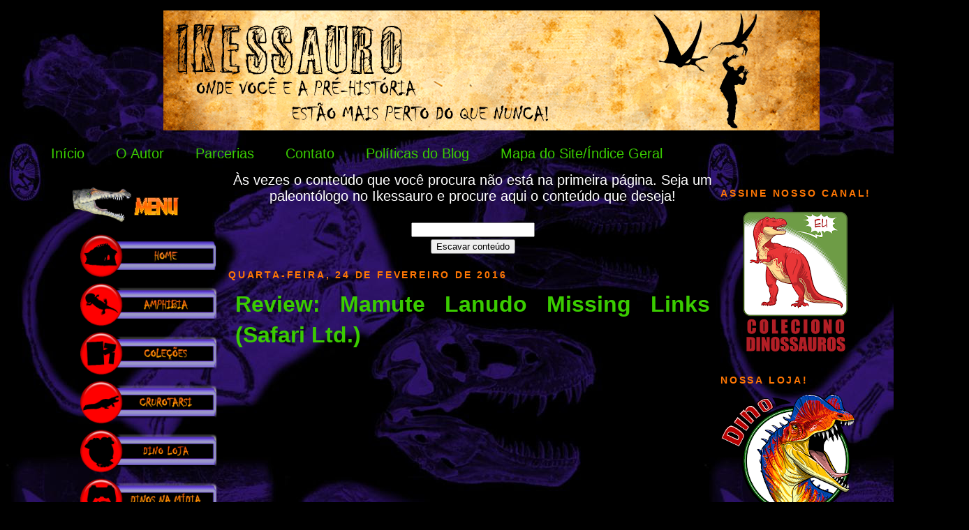

--- FILE ---
content_type: text/html; charset=UTF-8
request_url: https://www.ikessauro.com/2016/02/review-mamute-lanudo-missing-links.html
body_size: 14427
content:
<!DOCTYPE html>
<html dir='ltr' xmlns='http://www.w3.org/1999/xhtml' xmlns:b='http://www.google.com/2005/gml/b' xmlns:data='http://www.google.com/2005/gml/data' xmlns:expr='http://www.google.com/2005/gml/expr'>
<style>
    #navbar-iframe { height:0px; visibility:hidden; display:none !important;}
  </style>
<head>
<link href='https://www.blogger.com/static/v1/widgets/2944754296-widget_css_bundle.css' rel='stylesheet' type='text/css'/>
<meta content='LsQoAcGs0noHJPPN5wP0nCA3vhVB96qCLohSmCO1sz8' name='google-site-verification'/>
<style type='text/css'>@font-face{font-family:'Luckiest Guy';font-style:normal;font-weight:400;font-display:swap;src:url(//fonts.gstatic.com/s/luckiestguy/v25/_gP_1RrxsjcxVyin9l9n_j2hQ952ijl7aSqP.woff2)format('woff2');unicode-range:U+0100-02BA,U+02BD-02C5,U+02C7-02CC,U+02CE-02D7,U+02DD-02FF,U+0304,U+0308,U+0329,U+1D00-1DBF,U+1E00-1E9F,U+1EF2-1EFF,U+2020,U+20A0-20AB,U+20AD-20C0,U+2113,U+2C60-2C7F,U+A720-A7FF;}@font-face{font-family:'Luckiest Guy';font-style:normal;font-weight:400;font-display:swap;src:url(//fonts.gstatic.com/s/luckiestguy/v25/_gP_1RrxsjcxVyin9l9n_j2hTd52ijl7aQ.woff2)format('woff2');unicode-range:U+0000-00FF,U+0131,U+0152-0153,U+02BB-02BC,U+02C6,U+02DA,U+02DC,U+0304,U+0308,U+0329,U+2000-206F,U+20AC,U+2122,U+2191,U+2193,U+2212,U+2215,U+FEFF,U+FFFD;}</style>
<style>
      
      span.fullpost {display:inline;}
      
    </style>
<meta content='text/html; charset=UTF-8' http-equiv='Content-Type'/>
<meta content='blogger' name='generator'/>
<link href='https://www.ikessauro.com/favicon.ico' rel='icon' type='image/x-icon'/>
<link href='http://www.ikessauro.com/2016/02/review-mamute-lanudo-missing-links.html' rel='canonical'/>
<link rel="alternate" type="application/atom+xml" title="Ikessauro - Atom" href="https://www.ikessauro.com/feeds/posts/default" />
<link rel="alternate" type="application/rss+xml" title="Ikessauro - RSS" href="https://www.ikessauro.com/feeds/posts/default?alt=rss" />
<link rel="service.post" type="application/atom+xml" title="Ikessauro - Atom" href="https://www.blogger.com/feeds/4722621455490449547/posts/default" />

<link rel="alternate" type="application/atom+xml" title="Ikessauro - Atom" href="https://www.ikessauro.com/feeds/7810527571099857438/comments/default" />
<!--Can't find substitution for tag [blog.ieCssRetrofitLinks]-->
<link href='https://i.ytimg.com/vi/1bT5oH7nn-w/hqdefault.jpg' rel='image_src'/>
<meta content='http://www.ikessauro.com/2016/02/review-mamute-lanudo-missing-links.html' property='og:url'/>
<meta content='Review: Mamute Lanudo Missing Links (Safari Ltd.)' property='og:title'/>
<meta content='Dinossauros, paleontologia, Jurassic Park, dinossauros de brinquedo, notícias paleontológicas, coleções de dinossauros e animais pré-históricos.' property='og:description'/>
<meta content='https://lh3.googleusercontent.com/blogger_img_proxy/AEn0k_uNrE9WkTKFVe7tc3uvTtJ4MmhfnatfCyEvf4ou-UW6uasqIdeGAkrvdqNilmeI9k61zwm3rDEK_UDfcQqV60Ma4L4OTHvUimJ37lUVFtElERLt=w1200-h630-n-k-no-nu' property='og:image'/>
<meta content='PAdinossauro, dinossauros, dinosaur, paleontologia, paleontology, jurassic park, mesozóica, fóssil' name='keywords'/>
<meta content='Patrick Król Padilha' name='author'/>
<title>
Review: Mamute Lanudo Missing Links (Safari Ltd.)
        | 
        Ikessauro
</title>
<style id='page-skin-1' type='text/css'><!--
/*
-----------------------------------------------
Blogger Template Style
Name:     Minima Black
Designer: Douglas Bowman <link rel="icon" href="http://mar25.imghost.us/9eGO.jpg" type="image/x-icon /">
URL:      www.stopdesign.com
Date:     26 Feb 2004
Updated by: Blogger Team
----------------------------------------------- */
/* Variable definitions
====================
<Variable name="bgcolor" description="Page Background Color"
type="color" default="#000">
<Variable name="textcolor" description="Text Color"
type="color" default="#ccc">
<Variable name="linkcolor" description="Link Color"
type="color" default="#9ad">
<Variable name="pagetitlecolor" description="Blog Title Color"
type="color" default="#ccc">
<Variable name="descriptioncolor" description="Blog Description Color"
type="color" default="#777">
<Variable name="titlecolor" description="Post Title Color"
type="color" default="#ad9">
<Variable name="bordercolor" description="Border Color"
type="color" default="#333">
<Variable name="sidebarcolor" description="Sidebar Title Color"
type="color" default="#777">
<Variable name="sidebartextcolor" description="Sidebar Text Color"
type="color" default="#999">
<Variable name="visitedlinkcolor" description="Visited Link Color"
type="color" default="#a7a">
<Variable name="bodyfont" description="Text Font"
type="font" default="normal normal 100% 'Trebuchet MS',Trebuchet,Verdana,Sans-serif">
<Variable name="headerfont" description="Sidebar Title Font"
type="font"
default="normal bold 78% 'Trebuchet MS',Trebuchet,Arial,Verdana,Sans-serif">
<Variable name="pagetitlefont" description="Blog Title Font"
type="font"
default="normal bold 200% 'Trebuchet MS',Trebuchet,Verdana,Sans-serif">
<Variable name="descriptionfont" description="Blog Description Font"
type="font"
default="normal normal 78% 'Trebuchet MS', Trebuchet, Verdana, Sans-serif">
<Variable name="postfooterfont" description="Post Footer Font"
type="font"
default="normal normal 78% 'Trebuchet MS', Trebuchet, Arial, Verdana, Sans-serif">
<Variable name="startSide" description="Start side in blog language"
type="automatic" default="left">
<Variable name="endSide" description="End side in blog language"
type="automatic" default="right">
*/
/* Use this with templates/template-twocol.html */
body {
background: #000000 url(https://lh3.googleusercontent.com/blogger_img_proxy/AEn0k_sf02lP-3_O73-S7zwO9zw-impGvXF0Nd3VOS7N5Tjidq3pRU3HzQyim84KkZCAQMCPXVntlaa3Xnh0ppJGLQ=s0-d) repeat;
color:#ffffff;
font: x-small "Trebuchet MS", Trebuchet, Verdana, Sans-serif;
font-size/* */:/**/small;
font-size: /**/small;
text-align: center;
}
a:link {
color:#3acc00;
text-decoration:none;
}
a:visited {
color:#ffd966;
text-decoration:none;
}
a:hover {
color:#ff7704;
text-decoration:underline;
}
a img {
border-width:0;
}
/* Header
-----------------------------------------------
*/
#header-wrapper {
width:940px;
padding-right: 42px;
padding-left: 42px;
border:1px solid transparent;
}
#header-inner {
background-position: center;
margin-left: auto;
margin-right: auto;
}
#header {
margin: 5px;
border: 1px solid transparent;
color:#cc0000;
}
#header h1 {
text-align: center;
margin:5px 5px 0;
padding: 15px 20px .25em;
line-height:1.2em;
text-transform:uppercase;
letter-spacing:.2em;
font: normal bold 200% Luckiest Guy;
}
#header a {
color:#cc0000;
text-decoration:none;
}
#header a:hover {
color:#cc0000;
}
#header .description {
margin:0 5px 5px;
padding:0 20px 15px;
max-width:700px;
text-transform:uppercase;
letter-spacing:.2em;
line-height: 1.4em;
font: normal normal 78% 'Trebuchet MS', Trebuchet, Verdana, Sans-serif;
color: #ffffff;
}
#header img {
margin-left: auto;
margin-right: auto;
}
/* Outer-Wrapper
----------------------------------------------- */
#outer-wrapper {
width: 1280px;
padding-left: 50px;
padding-right: 50px;
float: center;
font: normal normal 20px 'Trebuchet MS',Trebuchet,Verdana,Sans-serif;
}
#main-wrapper {
width: 700px;
margin: 5;
padding: 0px;
float: left;
word-wrap: break-word; /* fix for long text breaking sidebar float in IE */
overflow: hidden;     /* fix for long non-text content breaking IE sidebar float */
}
#sidebar-wrapper {
margin-left: 5px;
margin-right: 15px;
width: 220px;
float: left;
background: url(https://i.imgur.com/.png) repeat-y;
background-color:;
word-wrap: break-word; /* fix for long text breaking sidebar float in IE */
overflow: hidden;     /* fix for long non-text content breaking IE sidebar float */
}
#newsidebar-wrapper {
margin-right: 5px;
margin-left: 44px;
width: 220px;
float: left;
background: url(https://i.imgur.com/.png) repeat-y;
word-wrap: break-word; /* fix for long text breaking sidebar float in IE */
overflow: hidden; /* fix for long non-text content breaking IE sidebar float */
}
/* Headings
----------------------------------------------- */
h2 {
margin:1.5em 0 .75em;
font:normal bold 14px Arial, Tahoma, Helvetica, FreeSans, sans-serif;
line-height: 1.4em;
text-transform:uppercase;
letter-spacing:.2em;
color:#ff7704;
}
/* Posts
-----------------------------------------------
*/
h2.date-header {
margin:1.5em 0 .5em;
}
.post {
text-align: justify;
margin:10px;
background:url(https://i.imgur.com/Ae1s6HU.png) no-repeat bottom;
border-bottom:1px solid transparent;
padding-bottom:3em;
}
.post h3 {
margin:.25em 0 0;
padding:0 0 4px;
font-size:160%;
font-family: chiller, fail, arial, serif;
font-weight:bold;
line-height:1.4em;
color:#ff7704;
.post h3 a, .post h3 a:visited, .post h3 strong {
display:block;
text-decoration:none;
color:#ff7704;
font-weight:bold;
}
.post h3 strong, .post h3 a:hover {
color:#ffffff;
}
.post p {
margin:0 0 .75em;
line-height:1.6em;
}
.post-footer {
text-align: left;
margin: .75em 0;
color:#ff7704;
text-transform:uppercase;
letter-spacing:.1em;
font: normal normal 78% 'Trebuchet MS', Trebuchet, Arial, Verdana, Sans-serif;
line-height: 1.4em;
}
.comment-link {
text-align: left;
margin-left:.6em;
}
.post img {
padding:4px;
border:1px solid transparent;
}
.post blockquote {
margin:1em 20px;
}
.post blockquote p {
margin:.75em 0;
}
/* Comments
----------------------------------------------- */
#comments h4 {
text-align: none;
margin:1em 0;
font-weight: bold;
line-height: 1.4em;
text-transform:uppercase;
letter-spacing:.2em;
color: #ff7704;
}
#comments-block {
text-align: left;
margin:1em 0 1.5em;
line-height:1.6em;
}
#comments-block .comment-author {
text-align: left;
margin:.5em 0;
}
#comments-block .comment-body {
text-align: left;
margin:.25em 0 0;
}
#comments-block .comment-footer {
margin:-.25em 0 2em;
line-height: 1.4em;
text-transform:uppercase;
text-align: justify;
letter-spacing:.1em;
}
#comments-block .comment-body p {
text-align: justify;
margin:0 0 .75em;
}
.deleted-comment {
font-style:italic;
color:gray;
}
.feed-links {
clear: both;
line-height: 2.5em;
display: none;
}
#blog-pager-newer-link {
float: left;
}
#blog-pager-older-link {
float: right;
}
#blog-pager {
text-align: left;
}
/* Sidebar Content
----------------------------------------------- */
.sidebar {
color: #ffffff;
line-height: 1.5em;
}
.sidebar ul {
list-style:none;
margin:0 0 0;
padding:0 0 0;
}
.sidebar li {
margin:0;
padding-top:0;
padding-right:0;
padding-bottom:.25em;
padding-left:15px;
text-indent:-15px;
line-height:1.5em;
}
.sidebar .widget, .main .widget {
background:url(https://lh3.googleusercontent.com/blogger_img_proxy/AEn0k_uJTf-he2bFfWJIt1Cjg6HHukpgqj_XeYIRFG_l7jfaZPMUBCcCnJazRY70pC7nXqix6vhlB7OmKZZa3Qy6-Pi3VfkAWA=s0-d) repeat-x bottom;
border-bottom: 1px solid transparent;
margin:0 0 1.5em;
padding:0 0 1.5em;
}
.main .Blog {
border-bottom-width: 0;
}
/* Profile
----------------------------------------------- */
.profile-img {
float: left;
margin-top: 0;
margin-right: 5px;
margin-bottom: 5px;
margin-left: 0;
padding: 4px;
border: 1px solid transparent;
}
.profile-data {
margin:0;
text-transform:uppercase;
letter-spacing:.1em;
font: normal normal 78% 'Trebuchet MS', Trebuchet, Arial, Verdana, Sans-serif;
color: #ff7704;
font-weight: bold;
line-height: 1.6em;
}
.profile-datablock {
margin:.5em 0 .5em;
}
.profile-textblock {
margin: 0.5em 0;
line-height: 1.6em;
}
.profile-link {
font: normal normal 78% 'Trebuchet MS', Trebuchet, Arial, Verdana, Sans-serif;
text-transform: uppercase;
letter-spacing: .1em;
}
/* Footer
----------------------------------------------- */
#footer {
float: left;
width:940px;
clear:both;
margin:0 auto;
padding-top:15px;
line-height: 1.6em;
text-transform:uppercase;
letter-spacing:.1em;
text-align: left;
}
.widget .title img{
display: block;
text-align: left;
}

--></style>
<script src='https://apis.google.com/js/plusone.js' type='text/javascript'>
      {lang: 'pt-BR'}
    </script>
<link href='https://www.blogger.com/dyn-css/authorization.css?targetBlogID=4722621455490449547&amp;zx=51c72870-40b8-44bc-9754-9703eb3745f5' media='none' onload='if(media!=&#39;all&#39;)media=&#39;all&#39;' rel='stylesheet'/><noscript><link href='https://www.blogger.com/dyn-css/authorization.css?targetBlogID=4722621455490449547&amp;zx=51c72870-40b8-44bc-9754-9703eb3745f5' rel='stylesheet'/></noscript>
<meta name='google-adsense-platform-account' content='ca-host-pub-1556223355139109'/>
<meta name='google-adsense-platform-domain' content='blogspot.com'/>

<!-- data-ad-client=ca-pub-3835970603271369 -->

</head>
<body onselectstart='return false'>
<center>
<div class='navbar no-items section' id='navbar'>
</div>
<div id='outer-wrapper'>
<div id='wrap2'>
<!-- skip links for text browsers -->
<span id='skiplinks' style='display:none;'>
<a href='#main'>
              skip to main 
            </a>
            |
            <a href='#sidebar'>
              skip to sidebar
            </a>
</span>
<div id='header-wrapper'>
<div class='header section' id='header'><div class='widget Header' data-version='1' id='Header1'>
<div id='header-inner'>
<a href='https://www.ikessauro.com/' style='display: block'>
<center>
<img alt='Ikessauro' height='172px; ' id='Header1_headerimg' src='https://blogger.googleusercontent.com/img/b/R29vZ2xl/AVvXsEiJNYLBmplM0CfszBt7ZxsEwFbFGmWSiouiSMABkyA0b4gGTLEhvVFZUmeebA0oCrPeCu_5LZ1dY3eAd_PqxDC6RkC3izcA3tn40zf8sCcryeq-zFHTryMqY42Ty7Kb72sFIOmr4uMBjPk/s1600/BANNER-LONGO-FUNDO-PAPEL-PRONTO.gif' style='display: block' width='940px; '/>
</center>
</a>
</div>
</div></div>
</div>
<div id='content-wrapper'>
<div id='crosscol-wrapper' style='text-align:center'>
<div class='crosscol section' id='crosscol'><div class='widget PageList' data-version='1' id='PageList1'>
<h2>
Páginas
</h2>
<div class='widget-content'>
<ul>
<li>
<a href='https://www.ikessauro.com/'>
Início
</a>
</li>
<li>
<a href='https://www.ikessauro.com/p/o-autor.html'>
O Autor
</a>
</li>
<li>
<a href='https://www.ikessauro.com/p/parcerias.html'>
Parcerias
</a>
</li>
<li>
<a href='https://www.ikessauro.com/p/contato.html'>
Contato
</a>
</li>
<li>
<a href='https://www.ikessauro.com/p/politicas-do-blog.html'>
Políticas do Blog
</a>
</li>
<li>
<a href='https://www.ikessauro.com/p/politica-de-comentarios.html'>
Mapa do Site/Índice Geral
</a>
</li>
</ul>
<div class='clear'></div>
</div>
</div></div>
</div>
<div id='newsidebar-wrapper'>
<div class='sidebar section' id='newsidebar'><div class='widget HTML' data-version='1' id='HTML2'>
<h2 class='title'>
<img src='https://lh5.googleusercontent.com/-Hu-T3j3KhIo/T-AL9fwz58I/AAAAAAAAQIM/A6cSe1w-mhM/s220/T%25C3%25ADtulo%2520barra%2520lateral%2520Menu.png'/>
</h2>
<div class='widget-content'>
<script language="JavaScript">
var navegador = navigator.appName ;
if (navegador == 'Microsoft Internet Explorer') {
alert('Atenção! Está usando o Internet Explorer - O blog não funciona neste navegador, estou tentando corrigir o erro. Enquanto isto use o Mozilla Firefox ou Google Chrome. Desculpe por esta inconveniência. Ikessauro');
alert('Attention! You are using Internet Explorer - This page does not work on this browser. I am trying to fix the problem. Meanwhile you can use Mozilla Firefox or Google Chrome. Sorry for such inconvenience. Ikessauro');
}
</script>
<script language="JavaScript">
<!--begin - HOME
loadImage1 = new Image();
loadImage1.src="https://i.imgur.com/Ahv28k2.png";
staticImage1 = new Image();
staticImage1.src = "https://i.imgur.com/GzCzI1t.png";//>
<!--begin - AMPHIBIA
loadImage2 = new Image();
loadImage2.src="https://i.imgur.com/x3yilM8.png";
staticImage2 = new Image();
staticImage2.src = "https://i.imgur.com/0WuyOVr.png";//>
<!--begin - COLEÇÕES
loadImage3 = new Image();
loadImage3.src="https://i.imgur.com/AGf4i3F.png";
staticImage3 = new Image();
staticImage3.src = "https://i.imgur.com/Rnm8kCR.png";//>
<!--begin - CRUROTARSI
loadImage4 = new Image();
loadImage4.src="https://i.imgur.com/oIXzYEW.png";
staticImage4 = new Image();
staticImage4.src = "https://i.imgur.com/z1VUJPw.png";//>
<!--begin - DINO LOJA
loadImage5 = new Image();
loadImage5.src="https://i.imgur.com/lHPHdcD.png";
staticImage5 = new Image();
staticImage5.src = "https://i.imgur.com/y0AB7ee.png";//>
<!--begin - DINOS NA MÍDIA
loadImage6 = new Image();
loadImage6.src="https://i.imgur.com/HdZAaKn.png";
staticImage6 = new Image();
staticImage6.src = "https://i.imgur.com/Oo4sAaa.png";//>
<!--begin - DOWNLOADS
loadImage7 = new Image();
loadImage7.src="https://i.imgur.com/2n3OSfn.png";
staticImage7 = new Image();
staticImage7.src = "https://i.imgur.com/pjiCxxa.png";//>
<!--begin - INVERTEBRADOS
loadImage8 = new Image();
loadImage8.src="http://i.imgur.com/m2hzbi2.png";
staticImage8 = new Image();
staticImage8.src = "http://i.imgur.com/onILZ7b.png";//>
<!--begin - LINKS
loadImage9 = new Image();
loadImage9.src="https://i.imgur.com/vuzraHG.png";
staticImage9 = new Image();
staticImage9.src = "https://i.imgur.com/4ZkHGDp.png";//>
<!--begin - MAMÍFEROS
loadImage10 = new Image();
loadImage10.src="https://i.imgur.com/m9G2zjM.png";
staticImage10 = new Image();
staticImage10.src = "https://i.imgur.com/2HB5u1D.png";//>
<!--begin - MARGINOCEPHALIA
loadImage11 = new Image();
loadImage11.src="https://i.imgur.com/HhC3L9L.png";
staticImage11 = new Image();
staticImage11.src = "https://i.imgur.com/DsjpeBm.png";//>
<!--begin - NOTÍCIAS
loadImage12 = new Image();
loadImage12.src="https://i.imgur.com/04U7Idk.png";
staticImage12 = new Image();
staticImage12.src = "https://i.imgur.com/liklcbT.png";//>
<!--begin - ORNITHOPODA
loadImage13 = new Image();
loadImage13.src="https://i.imgur.com/0gCaRnd.png";
staticImage13 = new Image();
staticImage13.src = "https://i.imgur.com/nHqUZOS.png";//>
<!--begin - PALEOARTE
loadImage14 = new Image();
loadImage14.src="https://i.imgur.com/G8jQR5z.png";
staticImage14 = new Image();
staticImage14.src = "https://i.imgur.com/vcNvk9n.png";//>
<!--begin - PALEOPÉDIA
loadImage15 = new Image();
loadImage15.src="https://i.imgur.com/oTjL7OR.png";
staticImage15 = new Image();
staticImage15.src = "https://i.imgur.com/wtX7g2y.png";//>
<!--begin - PEIXES
loadImage16 = new Image();
loadImage16.src="https://i.imgur.com/xFR4hzP.png";
staticImage16 = new Image();
staticImage16.src = "https://i.imgur.com/D57Q4Ko.png";//>
<!--begin - PTEROSSAUROS
loadImage17 = new Image();
loadImage17.src="http://i.imgur.com/uQixjrz.png";
staticImage17 = new Image();
staticImage17.src = "http://i.imgur.com/vuUxozr.png";//>
<!--begin - RÉPTEIS MARINHOS
loadImage18 = new Image();
loadImage18.src="https://i.imgur.com/bTz8PyC.png";
staticImage18 = new Image();
staticImage18.src = "https://i.imgur.com/XoYsBoD.png";//>
<!--begin - REPTILIA
loadImage19 = new Image();
loadImage19.src="https://i.imgur.com/Nm22e4s.png";
staticImage19 = new Image();
staticImage19.src = "https://i.imgur.com/kob0Mq6.png";//>
<!--begin - SAUROPODOMORPHA
loadImage20 = new Image();
loadImage20.src="https://i.imgur.com/yygiXvY.png";
staticImage20 = new Image();
staticImage20.src = "https://i.imgur.com/0G6F4hF.png";//>
<!--begin - SYNAPSIDA
loadImage21 = new Image();
loadImage21.src="https://i.imgur.com/Ocqzjkb.png";
staticImage21 = new Image();
staticImage21.src = "https://i.imgur.com/Esj1X23.png";//>
<!--begin - TEMPO GEOLÓGICO
loadImage22 = new Image();
loadImage22.src="https://i.imgur.com/Ebsw8JO.png";
staticImage22 = new Image();
staticImage22.src = "https://i.imgur.com/UJAmceR.png";//>
<!--begin - THEROPODA
loadImage23 = new Image();
loadImage23.src="https://i.imgur.com/5qTMnMl.png";
staticImage23 = new Image();
staticImage23.src = "https://i.imgur.com/0IS3gYM.png";//>
<!--begin - THYREOPHORA
loadImage24 = new Image();
loadImage24.src="https://i.imgur.com/vibRsLs.png";
staticImage24 = new Image();
staticImage24.src = "https://i.imgur.com/EyLFf2a.png";//>
<!--begin - VOCÊ SABIA?
loadImage25 = new Image();
loadImage25.src="https://i.imgur.com/ZTYXNI4.png";
staticImage25 = new Image();
staticImage25.src = "https://i.imgur.com/30JKz6H.png";//>
</script>

<center>
<a href="http://www.ikessauro.com" onmouseover="image1.src=loadImage1.src;" onmouseout="image1.src=staticImage1.src;"><img name="image1" src="https://i.imgur.com/GzCzI1t.png" width="195" height="65" border="0" /></a><br />
<a href="http://www.ikessauro.com/search/label/Amphibia" onmouseover="image2.src=loadImage2.src;" onmouseout="image2.src=staticImage2.src;"><img name="image2" src="https://i.imgur.com/0WuyOVr.png" width="195" height="65" border="0" /></a><br />
<a href="http://www.ikessauro.com/search/label/Cole%C3%A7%C3%B5es" onmouseover="image3.src=loadImage3.src;" onmouseout="image3.src=staticImage3.src;"><img name="image3" src="https://i.imgur.com/Rnm8kCR.png" width="195" height="65" border="0" /></a><br />
<a href="http://www.ikessauro.com/search/label/Crurotarsi" onmouseover="image4.src=loadImage4.src;" onmouseout="image4.src=staticImage4.src;"><img name="image4" src="https://i.imgur.com/z1VUJPw.png" width="195" height="65" border="0" /></a><br />
<a href="http://www.dinoloja.ikessauro.com" onmouseover="image5.src=loadImage5.src;" onmouseout="image5.src=staticImage5.src;"><img name="image5" src="https://i.imgur.com/y0AB7ee.png" width="195" height="65" border="0" /></a><br />
<a href="http://www.ikessauro.com/search/label/Dinos%20na%20M%C3%ADdia" onmouseover="image6.src=loadImage6.src;" onmouseout="image6.src=staticImage6.src;"><img name="image6" src="https://i.imgur.com/Oo4sAaa.png" width="195" height="65" border="0" /></a><br />
<a href="http://www.ikessauro.com/search/label/Downloads" onmouseover="image7.src=loadImage7.src;" onmouseout="image7.src=staticImage7.src;"><img name="image7" src="https://i.imgur.com/pjiCxxa.png" width="195" height="65" border="0" /></a><br />
<a href="http://www.ikessauro.com/search/label/Invertebrados" onmouseover="image8.src=loadImage8.src;" onmouseout="image8.src=staticImage8.src;"><img name="image8" src="https://lh3.googleusercontent.com/blogger_img_proxy/AEn0k_upmuZNAXm9BqugAMOVdHKIXHZTyptBKJUN98Qg2j1Z_iu-gYAPYEMTz6lPtGkXD1af95j9ZRlFnpDrbtbeSSwpQQ=s0-d" width="195" height="65" border="0"></a><br />
<a href="http://www.ikessauro.com/search/label/Links" onmouseover="image9.src=loadImage9.src;" onmouseout="image9.src=staticImage9.src;"><img name="image9" src="https://i.imgur.com/4ZkHGDp.png" width="195" height="65" border="0" /></a><br />
<a href="http://www.ikessauro.com/search/label/Mam%C3%ADferos" onmouseover="image10.src=loadImage10.src;" onmouseout="image10.src=staticImage10.src;"><img name="image10" src="https://i.imgur.com/2HB5u1D.png" width="195" height="65" border="0" /></a><br />
<a href="http://www.ikessauro.com/search/label/Marginocephalia" onmouseover="image11.src=loadImage11.src;" onmouseout="image11.src=staticImage11.src;"><img name="image11" src="https://i.imgur.com/DsjpeBm.png" width="195" height="65" border="0" /></a><br />
<a href="http://www.ikessauro.com/search/label/Not%C3%ADcia" onmouseover="image12.src=loadImage12.src;" onmouseout="image12.src=staticImage12.src;"><img name="image12" src="https://i.imgur.com/liklcbT.png" width="195" height="65" border="0" /></a><br />
<a href="http://www.ikessauro.com/search/label/Ornithopoda" onmouseover="image13.src=loadImage13.src;" onmouseout="image13.src=staticImage13.src;"><img name="image13" src="https://i.imgur.com/nHqUZOS.png" width="195" height="65" border="0" /></a><br />
<a href="http://www.ikessauro.com/search/label/Paleoarte" onmouseover="image14.src=loadImage14.src;" onmouseout="image14.src=staticImage14.src;"><img name="image14" src="https://i.imgur.com/vcNvk9n.png" width="195" height="65" border="0" /></a><br />
<a href="http://www.ikessauro.com/search/label/Paleop%C3%A9dia" onmouseover="image15.src=loadImage15.src;" onmouseout="image15.src=staticImage15.src;"><img name="image15" src="https://i.imgur.com/wtX7g2y.png" width="195" height="65" border="0" /></a><br />
<a href="http://www.ikessauro.com/search/label/Peixes" onmouseover="image16.src=loadImage16.src;" onmouseout="image16.src=staticImage16.src;"><img name="image16" src="https://i.imgur.com/D57Q4Ko.png" width="195" height="65" border="0" /></a><br />
<a href="http://www.ikessauro.com/search/label/Pterossauros" onmouseover="image17.src=loadImage17.src;" onmouseout="image17.src=staticImage17.src;"><img name="image17" src="https://lh3.googleusercontent.com/blogger_img_proxy/AEn0k_vsumPA0cjeVFaDVfsPj-0Cye98dJSeeFbNv51yG1iIQa7h4y0fTeQgmDpS-pqg9PJTiO7NcNE7uHNFVNIMpZtQRw=s0-d" width="195" height="65" border="0"></a><br />
<a href="http://www.ikessauro.com/search/label/R%C3%A9pteis%20Marinhos" onmouseover="image18.src=loadImage18.src;" onmouseout="image18.src=staticImage18.src;"><img name="image18" src="https://i.imgur.com/XoYsBoD.png" width="195" height="65" border="0" /></a><br />
<a href="http://www.ikessauro.com/search/label/Reptilia" onmouseover="image19.src=loadImage19.src;" onmouseout="image19.src=staticImage19.src;"><img name="image19" src="https://i.imgur.com/kob0Mq6.png" width="195" height="65" border="0" /></a><br />
<a href="http://www.ikessauro.com/search/label/Sauropodomorpha" onmouseover="image20.src=loadImage20.src;" onmouseout="image20.src=staticImage20.src;"><img name="image20" src="https://i.imgur.com/0G6F4hF.png" width="195" height="65" border="0" /></a><br />
<a href="http://www.ikessauro.com/search/label/Synapsida" onmouseover="image21.src=loadImage21.src;" onmouseout="image21.src=staticImage21.src;"><img name="image21" src="https://i.imgur.com/Esj1X23.png" width="195" height="65" border="0" /></a><br />
<a href="http://www.ikessauro.com/search/label/Tempo%20Geol%C3%B3gico" onmouseover="image22.src=loadImage22.src;" onmouseout="image22.src=staticImage22.src;"><img name="image22" src="https://i.imgur.com/UJAmceR.png" width="195" height="65" border="0" /></a><br />
<a href="http://www.ikessauro.com/search/label/Theropoda" onmouseover="image23.src=loadImage23.src;" onmouseout="image23.src=staticImage23.src;"><img name="image23" src="https://i.imgur.com/0IS3gYM.png" width="195" height="65" border="0" /></a><br />
<a href="http://www.ikessauro.com/search/label/Thyreophora" onmouseover="image24.src=loadImage24.src;" onmouseout="image24.src=staticImage24.src;"><img name="image24" src="https://i.imgur.com/EyLFf2a.png" width="195" height="65" border="0" /></a><br />
<a href="http://www.ikessauro.com/search/label/Voc%C3%AA%20Sabia%20%3F" onmouseover="image25.src=loadImage25.src;" onmouseout="image25.src=staticImage25.src;"><img name="image25" src="https://i.imgur.com/30JKz6H.png" width="195" height="65" border="0" /></a><br />
</center>
</div>
<div class='clear'></div>
</div><div class='widget HTML' data-version='1' id='HTML6'>
<div class='widget-content'>
<script async src="//pagead2.googlesyndication.com/pagead/js/adsbygoogle.js"></script>
<!-- Dinossauros -->
<ins class="adsbygoogle"
     style="display:inline-block;width:120px;height:600px"
     data-ad-client="ca-pub-2336377373466328"
     data-ad-slot="2746593291"></ins>
<script>
(adsbygoogle = window.adsbygoogle || []).push({});
</script>
</div>
<div class='clear'></div>
</div><div class='widget HTML' data-version='1' id='HTML13'>
<h2 class='title'>CURTA NOSSA PÁGINA</h2>
<div class='widget-content'>
<div class="separator" style="clear: both; text-align: center;">
<a href="https://www.facebook.com/ikessauro/" target="_blank"><img border="0" height="320" src="https://blogger.googleusercontent.com/img/b/R29vZ2xl/AVvXsEgOibRHbryGuwUiX7xlxZE7rFqSwZseKOx4VucBrtWzR5YekOsawFRXLIRpaFut8T0gVP8VvKBw3ZIm6rFdu0XjUMWHlhWBLnM5mE3kOaezmb_Y880Flb3a63RUnaNYYM5cyf1QBxoAIRI/s1600/T.REX+PLACA+PADR%C3%83O.png" width="215" /></a></div>
<div style="text-align: justify;">
</div>
<div style="text-align: justify;">

</div>
<div style="text-align: center;">
</div>
</div>
<div class='clear'></div>
</div></div>
</div>
<div style='text-Align: left'>
<div id='main-wrapper'>
<div class='main section' id='main'><div class='widget HTML' data-version='1' id='HTML1'>
<div class='widget-content'>
<center>Às vezes o conteúdo que você procura não está na primeira página. Seja um paleontólogo no Ikessauro e procure aqui o conteúdo que deseja!</center>
<center><form id="searchthis" action="/search" style="display: inline" name="searchthis" method="get"><br /><input id="search-box" name="q" /><br /><input id="search-btn" value="Escavar conteúdo" type="submit" /><br /></form></center>
</div>
<div class='clear'></div>
</div><div class='widget Blog' data-version='1' id='Blog1'>
<div class='blog-posts hfeed'>
<!--Can't find substitution for tag [defaultAdStart]-->

                            <div class="date-outer">
                          
<h2 class='date-header'>
<span>
quarta-feira, 24 de fevereiro de 2016
</span>
</h2>

                            <div class="date-posts">
                          
<div class='post-outer'>
<div class='post hentry'>
<a name='7810527571099857438'></a>
<h3 class='post-title entry-title'>
<a href='https://www.ikessauro.com/2016/02/review-mamute-lanudo-missing-links.html'>
Review: Mamute Lanudo Missing Links (Safari Ltd.)
</a>
</h3>
<div class='post-header-line-1'></div>
<g:plusone></g:plusone>
<div class='post-body entry-content'>
<p>
<div style="text-align: center;"><iframe allowfullscreen="" frameborder="0" height="273" src="https://www.youtube.com/embed/1bT5oH7nn-w" width="485"></iframe></div>
</p>
<div style='clear: both;'></div>
</div>
<div class='post-footer'>
<div class='post-footer-line post-footer-line-1'>
<span class='post-author vcard'>
Postado por
<span class='fn'>
Patrick
</span>
</span>
<span class='post-timestamp'>
às
<a class='timestamp-link' href='https://www.ikessauro.com/2016/02/review-mamute-lanudo-missing-links.html' rel='bookmark' title='permanent link'>
<abbr class='published' title='2016-02-24T11:18:00-03:00'>
11:18
</abbr>
</a>
</span>
<span class='post-comment-link'>
<a class='comment-link' href='https://www.blogger.com/comment/fullpage/post/4722621455490449547/7810527571099857438' onclick='javascript:window.open(this.href, "bloggerPopup", "toolbar=0,location=0,statusbar=1,menubar=0,scrollbars=yes,width=640,height=500"); return false;'>
0
comentários
</a>
</span>
<span class='post-icons'>
<span class='item-control blog-admin pid-1241496982'>
<a href='https://www.blogger.com/post-edit.g?blogID=4722621455490449547&postID=7810527571099857438&from=pencil' title='Editar post'>
<img alt='' class='icon-action' height='18' src='//img2.blogblog.com/img/icon18_edit_allbkg.gif' width='18'/>
</a>
</span>
</span>
</div>
<div class='post-footer-line post-footer-line-2'>
<span class='post-labels'>
Marcadores:
<a href='https://www.ikessauro.com/search/label/Safari' rel='tag'>
Safari
</a>

                                    ,
                                  
<a href='https://www.ikessauro.com/search/label/V%C3%ADdeos' rel='tag'>
Vídeos
</a>
</span>
</div>
<div class='addthis_toolbox addthis_default_style addthis_32x32_style'>
<a class='addthis_button_preferred_1'></a>
<a class='addthis_button_preferred_2'></a>
<a class='addthis_button_preferred_3'></a>
<a class='addthis_button_preferred_4'></a>
<a class='addthis_button_compact'></a>
</div>
<script src="//s7.addthis.com/js/250/addthis_widget.js#username=xa-4d5deabb5d643d24" type="text/javascript"></script>
<div class='post-footer-line post-footer-line-3'></div>
</div>
</div>
<div class='comments' id='comments'>
<a name='comments'></a>
<h4>
0
comentários
                              :
                            
</h4>
<left>
<div class='pid-1241496982' id='Blog1_comments-block-wrapper'>
<dl class='avatar-comment-indent' id='comments-block'>
</dl>
</div>
</left>
<p class='comment-footer'>
<a href='https://www.blogger.com/comment/fullpage/post/4722621455490449547/7810527571099857438' onclick='javascript:window.open(this.href, "bloggerPopup", "toolbar=0,location=0,statusbar=1,menubar=0,scrollbars=yes,width=640,height=500"); return false;'>
Postar um comentário
</a>
</p>
<div id='backlinks-container'>
<div id='Blog1_backlinks-container'>
</div>
</div>
</div>
</div>

                          </div></div>
                        
<!--Can't find substitution for tag [adEnd]-->
</div>
<div class='blog-pager' id='blog-pager'>
<span id='blog-pager-newer-link'>
<a class='blog-pager-newer-link' href='https://www.ikessauro.com/2016/03/dinos-jurassic-park-3-kaiyodo-coca-cola.html' id='Blog1_blog-pager-newer-link' title='Postagem mais recente'>
Postagem mais recente
</a>
</span>
<span id='blog-pager-older-link'>
<a class='blog-pager-older-link' href='https://www.ikessauro.com/2016/02/review-velociraptor-toy-major.html' id='Blog1_blog-pager-older-link' title='Postagem mais antiga'>
Postagem mais antiga
</a>
</span>
<a class='home-link' href='https://www.ikessauro.com/'>
<img src="https://lh3.googleusercontent.com/blogger_img_proxy/AEn0k_tCuGOJx1WFi_claksX4ZbT8JY0b7Fsf_6_qJhUR7bWdzyyZ_AY6cy2ALEl97dw85HZv3qWUracTHmI7kKed7o=s0-d">
</a>
</div>
<div class='clear'></div>
<div class='post-feeds'>
<div class='feed-links'>
Assinar:
<a class='feed-link' href='https://www.ikessauro.com/feeds/7810527571099857438/comments/default' target='_blank' type='application/atom+xml'>
Postar comentários
                            (
                            Atom
                            )
                          </a>
</div>
</div>
</div></div>
</div>
</div>
<div style='text-align: justify'>
<div id='sidebar-wrapper'>
<div class='sidebar section' id='sidebar'><div class='widget Image' data-version='1' id='Image2'>
<h2>ASSINE NOSSO CANAL!</h2>
<div class='widget-content'>
<a href='https://www.youtube.com/user/patrickkrol?sub_confirmation=1'>
<img alt='ASSINE NOSSO CANAL!' height='212' id='Image2_img' src='https://blogger.googleusercontent.com/img/b/R29vZ2xl/AVvXsEhqyyuj3LZtt4LNKYi-Gh2aKyirouJlDTlqPDsOZeMvtt_7o8mYy3V2GW33j64B5U9LUVco_azXGnSsFMTBnzm-3s4m1cG9yq94K6ghEnSP9TWR-GJltpsEj_1UXUeOSCNR9bloXoRth7P7/s212/logo2.png' width='212'/>
</a>
<br/>
</div>
<div class='clear'></div>
</div><div class='widget Image' data-version='1' id='Image3'>
<h2>
NOSSA LOJA!
</h2>
<div class='widget-content'>
<a href='http://www.dinoloja.com'>
<img alt='NOSSA LOJA!' height='212' id='Image3_img' src='https://blogger.googleusercontent.com/img/b/R29vZ2xl/AVvXsEjiXj1LKRaF5kl9wrnMz8jOQDxEy5ZZjg4M-_UQ8b6FwDh9buXaKs68walXIqUGrJcaLIj7XE1weHErdiPw2Qwl6RbvlJHb03Uf2ZrlTusWVk4LtoO7N-Z2aCBUW81_urkWfWF8aSzTuONW/s212/logo_dino_loja+ORIGINAL.png' width='192'/>
</a>
<br/>
</div>
<div class='clear'></div>
</div><div class='widget HTML' data-version='1' id='HTML12'>
<div class='widget-content'>
<script async src="//pagead2.googlesyndication.com/pagead/js/adsbygoogle.js"></script>
<!-- Conteúdo publicitário -->
<ins class="adsbygoogle"
     style="display:block"
     data-ad-client="ca-pub-2336377373466328"
     data-ad-slot="9259700092"
     data-ad-format="autorelaxed"></ins>
<script>
(adsbygoogle = window.adsbygoogle || []).push({});
</script>
</div>
<div class='clear'></div>
</div><div class='widget HTML' data-version='1' id='HTML4'>
<h2 class='title'>
<img src='https://lh5.googleusercontent.com/_DAAcHJHDRPU/TWkvxSm6BNI/AAAAAAAAJy0/Pur-Zm4MhjM/T%C3%ADtulo%20barra%20lateral%20Parceiros.png'/>
</h2>
<div class='widget-content'>
<a href="https://paleopostbrasil.blogspot.com"><img alt="" border="0" src="https://i.imgur.com/td6YCDj.jpg" id="BLOGGER_PHOTO_ID_5383312638491616770" style="cursor: pointer; display: block; height: 56px; margin: 2px auto; text-align: center; width: 120px;" /></a>

<a href="http://felipe-elias-portfolio.blogspot.com/"><img alt="" border="0" src="https://blogger.googleusercontent.com/img/b/R29vZ2xl/AVvXsEisjr6L-TXVZT1inUKdGW8HH_eHUaR8L7_bxlixwjAFp2TdxP6WjY3YRH4WcxwSGPEq1mrtCcNAlhYnC4NFOwMLbJhRYccl0Uny9Lz_MeqnzwPCZcacXjRdS9CCGVgHn5chhbkQGc5XnzoX/s320/Felipe+A.+Elias.png" id="BLOGGER_PHOTO_ID_5383312638491616770" style="cursor: pointer; display: block; height: 56px; margin: 2px auto; text-align: center; width: 120px;" /></a>

<a href="http://conexaobio.blogspot.com/"><img alt="" border="0" src="https://blogger.googleusercontent.com/img/b/R29vZ2xl/AVvXsEjP4bnRTE8r1hC8zCZt6vEfgwg0KgSTNe3ydDa8Z9bYW7U9Pqe4fupiTBiRVcUCflhkr-T6_L5ypbzUTv3bYUqKM_yQU5qX_QCW8dSJQE1RoxiStiOxMqzzteYJoDZ72mRIfuN4QexiRnc/s1600/button120x60.png" id="BLOGGER_PHOTO_ID_5383312638491616770" style="cursor: pointer; display: block; height: 56px; margin: 2px auto; text-align: center; width: 120px;" /></a>

<a href="https://projetojurassico0.blogspot.com.br/"><img alt="Projeto Jurássico" title="Projeto Jurássico" src="https://lh3.googleusercontent.com/blogger_img_proxy/AEn0k_ucpVTAG8AFNUq9pPL01D1pqOvIkgk1a_Z8bvRqBrhUcFSRHM08rfBenqrrmPQ8f6PV_EDlWgRb5c_c76HVtrR6ArHEuWVhzDgTqbPBGukV0iYkaZZQeZ3hWzpOiahKF0Eme2w=s0-d" id="BLOGGER_PHOTO_ID_5383312638491616770" style="display: block; height: 56px; margin: 2px auto; text-align: center; width: 120px;"></a>

<a href="http://tvmixtangara.blogspot.com.br/"><img alt="" border="0" src="https://lh3.googleusercontent.com/blogger_img_proxy/AEn0k_tXapU1u9eziYb8NDVGrxs9IkY9FahJE0AUPwk-IUSzGJgd25q4GsuPh8sg7ctqnd_DmIC09mtkO7Z6uP0WYnhJ=s0-d" id="BLOGGER_PHOTO_ID_5383312638491616770" style="cursor: pointer; display: block; height: 56px; margin: 2px auto; text-align: center; width: 120px;"></a>

<a href="http://mundojurassicobr.blogspot.com.br/"><img alt="" border="0" src="https://lh3.googleusercontent.com/blogger_img_proxy/AEn0k_tafa5bBXrw458SFvSvGEaGeoPPXx-TbGRBBGvU1zhG1r_-aEGPwWL2lFu1C9JF7609vMTPfA0uEds5JXEDOHFapK-9v-_eRIYv7_eq7q4auEMsBc_XUsHI8tDWvWYvlr-nDQI3JQwGfg=s0-d" id="blogger_photo_id_5383312638491616770" style="cursor: pointer; display: block; height: 56px; margin: 2px auto; text-align: center; width: 120px;"></a>
<div style="text-align: center;"></div>

<a href="http://espatinisciences.blogspot.com"><img alt="" border="0" src="https://i.imgur.com/VtJbSAk.gif" id="blogger_photo_id_5383312638491616770" style="cursor: pointer; display: block; height: 56px; margin: 2px auto; text-align: center; width: 120px;" /></a>
<div style="text-align: center;"></div>
<div class="separator" style="clear: both; text-align: center;">
<a href="http://www.portalprehistoria.com" target="_blank"><img border="0" data-original-height="640" data-original-width="1600" height="80" src="https://blogger.googleusercontent.com/img/b/R29vZ2xl/AVvXsEjI8TooF0QmG8F3SaANtMkjPjFuO8goPLy84pnMGb4P8pyO64il4D1uDZd9Y_DbGi4YtLGOOQQKqvFmkVi-8kns-eRJGBRP2agAuDpZCkmEYFvrD1AFtC24VXg5U2IGzVEkyzKXogcFLJKe/s200/65915591_326983168205286_484672319025840128_n.jpg" width="200" /></a></div>
</div>
<div class='clear'></div>
</div><div class='widget LinkList' data-version='1' id='LinkList2'>
<h2>
Parceiros
</h2>
<div class='widget-content'>
<ul>
<li>
<a href='http://brunochavesanimais.blogspot.com/'>
Bruno Chaves Animais
</a>
</li>
<li>
<a href='http://daviartesemanias.blogspot.com.br/'>
Davi Artes e Manias
</a>
</li>
</ul>
<div class='clear'></div>
</div>
</div><div class='widget HTML' data-version='1' id='HTML11'>
<div class='widget-content'>
<form action="http://feedburner.google.com/fb/a/mailverify" style="border:1px solid #ccc;padding:3px;text-align:center;" target="popupwindow" method="post" onsubmit="window.open('http://feedburner.google.com/fb/a/mailverify?uri=dinossaurosoblogdoikesaurus', 'popupwindow', 'scrollbars=yes,width=550,height=520');return true"><p>Insira seu e-mail para receber as atualizações do Ikessauro:</p><p><input style="width:140px" name="email" type="text"/></p><input value="DinossaurosOBlogDoIkesaurus" name="uri" type="hidden"/><input value="pt_BR" name="loc" type="hidden"/><input value="Inscrever-se" type="submit"/></form>
</div>
<div class='clear'></div>
</div>
<div class='widget HTML' data-version='1' id='HTML5'>
<div class='widget-content'>
<script src="//www.google-analytics.com/urchin.js" type="text/javascript">
</script>
<script type="text/javascript">
try {
_uacct = "UA-8174153-2";
urchinTracker();
} catch(err) {}</script>
</div>
<div class='clear'></div>
</div><div class='widget Followers' data-version='1' id='Followers1'>
<h2 class='title'>Seguidores</h2>
<div class='widget-content'>
<div id='Followers1-wrapper'>
<div style='margin-right:2px;'>
<div><script type="text/javascript" src="https://apis.google.com/js/platform.js"></script>
<div id="followers-iframe-container"></div>
<script type="text/javascript">
    window.followersIframe = null;
    function followersIframeOpen(url) {
      gapi.load("gapi.iframes", function() {
        if (gapi.iframes && gapi.iframes.getContext) {
          window.followersIframe = gapi.iframes.getContext().openChild({
            url: url,
            where: document.getElementById("followers-iframe-container"),
            messageHandlersFilter: gapi.iframes.CROSS_ORIGIN_IFRAMES_FILTER,
            messageHandlers: {
              '_ready': function(obj) {
                window.followersIframe.getIframeEl().height = obj.height;
              },
              'reset': function() {
                window.followersIframe.close();
                followersIframeOpen("https://www.blogger.com/followers/frame/4722621455490449547?colors\x3dCgt0cmFuc3BhcmVudBILdHJhbnNwYXJlbnQaByNmZmZmZmYiByMzYWNjMDAqByMwMDAwMDAyByNmZjc3MDQ6ByNmZmZmZmZCByMzYWNjMDBKByNmZmZmZmZSByMzYWNjMDBaC3RyYW5zcGFyZW50\x26pageSize\x3d21\x26hl\x3dpt-BR\x26origin\x3dhttps://www.ikessauro.com");
              },
              'open': function(url) {
                window.followersIframe.close();
                followersIframeOpen(url);
              }
            }
          });
        }
      });
    }
    followersIframeOpen("https://www.blogger.com/followers/frame/4722621455490449547?colors\x3dCgt0cmFuc3BhcmVudBILdHJhbnNwYXJlbnQaByNmZmZmZmYiByMzYWNjMDAqByMwMDAwMDAyByNmZjc3MDQ6ByNmZmZmZmZCByMzYWNjMDBKByNmZmZmZmZSByMzYWNjMDBaC3RyYW5zcGFyZW50\x26pageSize\x3d21\x26hl\x3dpt-BR\x26origin\x3dhttps://www.ikessauro.com");
  </script></div>
</div>
</div>
<div class='clear'></div>
</div>
</div><div class='widget HTML' data-version='1' id='HTML9'>
<div class='widget-content'>
<script async src="//pagead2.googlesyndication.com/pagead/js/adsbygoogle.js"></script>
<!-- Dinos -->
<ins class="adsbygoogle"
     style="display:inline-block;width:160px;height:600px"
     data-ad-client="ca-pub-2336377373466328"
     data-ad-slot="2365353290"></ins>
<script>
(adsbygoogle = window.adsbygoogle || []).push({});
</script>
</div>
<div class='clear'></div>
</div></div>
</div>
<!-- spacer for skins that want sidebar and main to be the same height-->
<div class='clear'>
                &#160;
              </div>
</div>
</div>
<!-- end content-wrapper -->
<div id='footer-wrapper'>
<div class='footer section' id='footer'><div class='widget HTML' data-version='1' id='HTML8'>
<div class='widget-content'>
<script language=javascript>
<!--
var mensagem="";
function clickIE() {if (document.all) {(mensagem);return false;}}
function clickNS(e) {if 
(document.layers||(document.getElementById&&!document.all)) {
if (e.which==2||e.which==3) {(mensagem);return false;}}}
if (document.layers) 
{document.captureEvents(Event.MOUSEDOWN);document.onmousedown=clickNS;}
else{document.onmouseup=clickNS;document.oncontextmenu=clickIE;}
document.oncontextmenu=new Function("return false")
// --> 
</script>
</div>
<div class='clear'></div>
</div><div class='widget Image' data-version='1' id='Image8'>
<div class='widget-content'>
<a href='http://www.ikessauro.com'>
<img alt='' height='52' id='Image8_img' src='https://blogger.googleusercontent.com/img/b/R29vZ2xl/AVvXsEg4rhcTdk5MhKnk0J1kUJJEYndw54P_HzMFsOcEdLkxA2zU80hAjGxdqu80ifBWkyYFOVCYc21q5Z-GxWCNzfAbY1100UN5_RM_ZKmQropMfP_yyq7QNOUYUL0z2gIDBW9-UEnrGP3aZcU/s1600/DIREITOS+RESERVADOS.png' width='936'/>
</a>
<br/>
</div>
<div class='clear'></div>
</div><div class='widget HTML' data-version='1' id='HTML3'>
<h2 class='title'>
LinkWithin
</h2>
<div class='widget-content'>
<script>
var linkwithin_site_id = 2169265;
</script>
<script src="//www.linkwithin.com/widget.js"></script>
<script>linkwithin_text='<b>OUTRAS DINO CURIOSIDADES</b>:'</script>
</div>
<div class='clear'></div>
</div></div>
</div>
</div>
</div>
<!-- end outer-wrapper -->
<script src="//www.google-analytics.com/urchin.js" type="text/javascript">
      </script>
<script type='text/javascript'>
        try {
          _uacct = "UA-8174153-2";
          urchinTracker();
        } catch(err) {}</script>
</center>

<script type="text/javascript" src="https://www.blogger.com/static/v1/widgets/2028843038-widgets.js"></script>
<script type='text/javascript'>
window['__wavt'] = 'AOuZoY7FD7sPvw4Tv84z3lvnFUdh8Syq-A:1769082882748';_WidgetManager._Init('//www.blogger.com/rearrange?blogID\x3d4722621455490449547','//www.ikessauro.com/2016/02/review-mamute-lanudo-missing-links.html','4722621455490449547');
_WidgetManager._SetDataContext([{'name': 'blog', 'data': {'blogId': '4722621455490449547', 'title': 'Ikessauro', 'url': 'https://www.ikessauro.com/2016/02/review-mamute-lanudo-missing-links.html', 'canonicalUrl': 'http://www.ikessauro.com/2016/02/review-mamute-lanudo-missing-links.html', 'homepageUrl': 'https://www.ikessauro.com/', 'searchUrl': 'https://www.ikessauro.com/search', 'canonicalHomepageUrl': 'http://www.ikessauro.com/', 'blogspotFaviconUrl': 'https://www.ikessauro.com/favicon.ico', 'bloggerUrl': 'https://www.blogger.com', 'hasCustomDomain': true, 'httpsEnabled': true, 'enabledCommentProfileImages': true, 'gPlusViewType': 'FILTERED_POSTMOD', 'adultContent': false, 'analyticsAccountNumber': '', 'encoding': 'UTF-8', 'locale': 'pt-BR', 'localeUnderscoreDelimited': 'pt_br', 'languageDirection': 'ltr', 'isPrivate': false, 'isMobile': false, 'isMobileRequest': false, 'mobileClass': '', 'isPrivateBlog': false, 'isDynamicViewsAvailable': true, 'feedLinks': '\x3clink rel\x3d\x22alternate\x22 type\x3d\x22application/atom+xml\x22 title\x3d\x22Ikessauro - Atom\x22 href\x3d\x22https://www.ikessauro.com/feeds/posts/default\x22 /\x3e\n\x3clink rel\x3d\x22alternate\x22 type\x3d\x22application/rss+xml\x22 title\x3d\x22Ikessauro - RSS\x22 href\x3d\x22https://www.ikessauro.com/feeds/posts/default?alt\x3drss\x22 /\x3e\n\x3clink rel\x3d\x22service.post\x22 type\x3d\x22application/atom+xml\x22 title\x3d\x22Ikessauro - Atom\x22 href\x3d\x22https://www.blogger.com/feeds/4722621455490449547/posts/default\x22 /\x3e\n\n\x3clink rel\x3d\x22alternate\x22 type\x3d\x22application/atom+xml\x22 title\x3d\x22Ikessauro - Atom\x22 href\x3d\x22https://www.ikessauro.com/feeds/7810527571099857438/comments/default\x22 /\x3e\n', 'meTag': '', 'adsenseClientId': 'ca-pub-3835970603271369', 'adsenseHostId': 'ca-host-pub-1556223355139109', 'adsenseHasAds': false, 'adsenseAutoAds': false, 'boqCommentIframeForm': true, 'loginRedirectParam': '', 'view': '', 'dynamicViewsCommentsSrc': '//www.blogblog.com/dynamicviews/4224c15c4e7c9321/js/comments.js', 'dynamicViewsScriptSrc': '//www.blogblog.com/dynamicviews/6e0d22adcfa5abea', 'plusOneApiSrc': 'https://apis.google.com/js/platform.js', 'disableGComments': true, 'interstitialAccepted': false, 'sharing': {'platforms': [{'name': 'Gerar link', 'key': 'link', 'shareMessage': 'Gerar link', 'target': ''}, {'name': 'Facebook', 'key': 'facebook', 'shareMessage': 'Compartilhar no Facebook', 'target': 'facebook'}, {'name': 'Postar no blog!', 'key': 'blogThis', 'shareMessage': 'Postar no blog!', 'target': 'blog'}, {'name': 'X', 'key': 'twitter', 'shareMessage': 'Compartilhar no X', 'target': 'twitter'}, {'name': 'Pinterest', 'key': 'pinterest', 'shareMessage': 'Compartilhar no Pinterest', 'target': 'pinterest'}, {'name': 'E-mail', 'key': 'email', 'shareMessage': 'E-mail', 'target': 'email'}], 'disableGooglePlus': true, 'googlePlusShareButtonWidth': 0, 'googlePlusBootstrap': '\x3cscript type\x3d\x22text/javascript\x22\x3ewindow.___gcfg \x3d {\x27lang\x27: \x27pt_BR\x27};\x3c/script\x3e'}, 'hasCustomJumpLinkMessage': false, 'jumpLinkMessage': 'Leia mais', 'pageType': 'item', 'postId': '7810527571099857438', 'postImageThumbnailUrl': 'https://i.ytimg.com/vi/1bT5oH7nn-w/default.jpg', 'postImageUrl': 'https://i.ytimg.com/vi/1bT5oH7nn-w/hqdefault.jpg', 'pageName': 'Review: Mamute Lanudo Missing Links (Safari Ltd.)', 'pageTitle': 'Ikessauro: Review: Mamute Lanudo Missing Links (Safari Ltd.)', 'metaDescription': ''}}, {'name': 'features', 'data': {}}, {'name': 'messages', 'data': {'edit': 'Editar', 'linkCopiedToClipboard': 'Link copiado para a \xe1rea de transfer\xeancia.', 'ok': 'Ok', 'postLink': 'Link da postagem'}}, {'name': 'template', 'data': {'name': 'custom', 'localizedName': 'Personalizar', 'isResponsive': false, 'isAlternateRendering': false, 'isCustom': true}}, {'name': 'view', 'data': {'classic': {'name': 'classic', 'url': '?view\x3dclassic'}, 'flipcard': {'name': 'flipcard', 'url': '?view\x3dflipcard'}, 'magazine': {'name': 'magazine', 'url': '?view\x3dmagazine'}, 'mosaic': {'name': 'mosaic', 'url': '?view\x3dmosaic'}, 'sidebar': {'name': 'sidebar', 'url': '?view\x3dsidebar'}, 'snapshot': {'name': 'snapshot', 'url': '?view\x3dsnapshot'}, 'timeslide': {'name': 'timeslide', 'url': '?view\x3dtimeslide'}, 'isMobile': false, 'title': 'Review: Mamute Lanudo Missing Links (Safari Ltd.)', 'description': 'Dinossauros, paleontologia, Jurassic Park, dinossauros de brinquedo, not\xedcias paleontol\xf3gicas, cole\xe7\xf5es de dinossauros e animais pr\xe9-hist\xf3ricos.', 'featuredImage': 'https://lh3.googleusercontent.com/blogger_img_proxy/AEn0k_uNrE9WkTKFVe7tc3uvTtJ4MmhfnatfCyEvf4ou-UW6uasqIdeGAkrvdqNilmeI9k61zwm3rDEK_UDfcQqV60Ma4L4OTHvUimJ37lUVFtElERLt', 'url': 'https://www.ikessauro.com/2016/02/review-mamute-lanudo-missing-links.html', 'type': 'item', 'isSingleItem': true, 'isMultipleItems': false, 'isError': false, 'isPage': false, 'isPost': true, 'isHomepage': false, 'isArchive': false, 'isLabelSearch': false, 'postId': 7810527571099857438}}]);
_WidgetManager._RegisterWidget('_HeaderView', new _WidgetInfo('Header1', 'header', document.getElementById('Header1'), {}, 'displayModeFull'));
_WidgetManager._RegisterWidget('_PageListView', new _WidgetInfo('PageList1', 'crosscol', document.getElementById('PageList1'), {'title': 'P\xe1ginas', 'links': [{'isCurrentPage': false, 'href': 'https://www.ikessauro.com/', 'title': 'In\xedcio'}, {'isCurrentPage': false, 'href': 'https://www.ikessauro.com/p/o-autor.html', 'id': '4014082895637402040', 'title': 'O Autor'}, {'isCurrentPage': false, 'href': 'https://www.ikessauro.com/p/parcerias.html', 'id': '1032422020782011076', 'title': 'Parcerias'}, {'isCurrentPage': false, 'href': 'https://www.ikessauro.com/p/contato.html', 'id': '7838628382880983134', 'title': 'Contato'}, {'isCurrentPage': false, 'href': 'https://www.ikessauro.com/p/politicas-do-blog.html', 'id': '6242265563556336440', 'title': 'Pol\xedticas do Blog'}, {'isCurrentPage': false, 'href': 'https://www.ikessauro.com/p/politica-de-comentarios.html', 'id': '5433976216315309083', 'title': 'Mapa do Site/\xcdndice Geral'}], 'mobile': false, 'showPlaceholder': true, 'hasCurrentPage': false}, 'displayModeFull'));
_WidgetManager._RegisterWidget('_HTMLView', new _WidgetInfo('HTML2', 'newsidebar', document.getElementById('HTML2'), {}, 'displayModeFull'));
_WidgetManager._RegisterWidget('_HTMLView', new _WidgetInfo('HTML6', 'newsidebar', document.getElementById('HTML6'), {}, 'displayModeFull'));
_WidgetManager._RegisterWidget('_HTMLView', new _WidgetInfo('HTML13', 'newsidebar', document.getElementById('HTML13'), {}, 'displayModeFull'));
_WidgetManager._RegisterWidget('_HTMLView', new _WidgetInfo('HTML1', 'main', document.getElementById('HTML1'), {}, 'displayModeFull'));
_WidgetManager._RegisterWidget('_BlogView', new _WidgetInfo('Blog1', 'main', document.getElementById('Blog1'), {'cmtInteractionsEnabled': false, 'lightboxEnabled': true, 'lightboxModuleUrl': 'https://www.blogger.com/static/v1/jsbin/1945241621-lbx__pt_br.js', 'lightboxCssUrl': 'https://www.blogger.com/static/v1/v-css/828616780-lightbox_bundle.css'}, 'displayModeFull'));
_WidgetManager._RegisterWidget('_ImageView', new _WidgetInfo('Image2', 'sidebar', document.getElementById('Image2'), {'resize': true}, 'displayModeFull'));
_WidgetManager._RegisterWidget('_ImageView', new _WidgetInfo('Image3', 'sidebar', document.getElementById('Image3'), {'resize': true}, 'displayModeFull'));
_WidgetManager._RegisterWidget('_HTMLView', new _WidgetInfo('HTML12', 'sidebar', document.getElementById('HTML12'), {}, 'displayModeFull'));
_WidgetManager._RegisterWidget('_HTMLView', new _WidgetInfo('HTML4', 'sidebar', document.getElementById('HTML4'), {}, 'displayModeFull'));
_WidgetManager._RegisterWidget('_LinkListView', new _WidgetInfo('LinkList2', 'sidebar', document.getElementById('LinkList2'), {}, 'displayModeFull'));
_WidgetManager._RegisterWidget('_HTMLView', new _WidgetInfo('HTML11', 'sidebar', document.getElementById('HTML11'), {}, 'displayModeFull'));
_WidgetManager._RegisterWidget('_HTMLView', new _WidgetInfo('HTML5', 'sidebar', document.getElementById('HTML5'), {}, 'displayModeFull'));
_WidgetManager._RegisterWidget('_FollowersView', new _WidgetInfo('Followers1', 'sidebar', document.getElementById('Followers1'), {}, 'displayModeFull'));
_WidgetManager._RegisterWidget('_HTMLView', new _WidgetInfo('HTML9', 'sidebar', document.getElementById('HTML9'), {}, 'displayModeFull'));
_WidgetManager._RegisterWidget('_HTMLView', new _WidgetInfo('HTML8', 'footer', document.getElementById('HTML8'), {}, 'displayModeFull'));
_WidgetManager._RegisterWidget('_ImageView', new _WidgetInfo('Image8', 'footer', document.getElementById('Image8'), {'resize': false}, 'displayModeFull'));
_WidgetManager._RegisterWidget('_HTMLView', new _WidgetInfo('HTML3', 'footer', document.getElementById('HTML3'), {}, 'displayModeFull'));
</script>
</body>
</html>

--- FILE ---
content_type: text/html; charset=utf-8
request_url: https://accounts.google.com/o/oauth2/postmessageRelay?parent=https%3A%2F%2Fwww.ikessauro.com&jsh=m%3B%2F_%2Fscs%2Fabc-static%2F_%2Fjs%2Fk%3Dgapi.lb.en.2kN9-TZiXrM.O%2Fd%3D1%2Frs%3DAHpOoo_B4hu0FeWRuWHfxnZ3V0WubwN7Qw%2Fm%3D__features__
body_size: 164
content:
<!DOCTYPE html><html><head><title></title><meta http-equiv="content-type" content="text/html; charset=utf-8"><meta http-equiv="X-UA-Compatible" content="IE=edge"><meta name="viewport" content="width=device-width, initial-scale=1, minimum-scale=1, maximum-scale=1, user-scalable=0"><script src='https://ssl.gstatic.com/accounts/o/2580342461-postmessagerelay.js' nonce="1UEVbVZyPWIQz4vdmxt6JQ"></script></head><body><script type="text/javascript" src="https://apis.google.com/js/rpc:shindig_random.js?onload=init" nonce="1UEVbVZyPWIQz4vdmxt6JQ"></script></body></html>

--- FILE ---
content_type: text/html; charset=utf-8
request_url: https://www.google.com/recaptcha/api2/aframe
body_size: 265
content:
<!DOCTYPE HTML><html><head><meta http-equiv="content-type" content="text/html; charset=UTF-8"></head><body><script nonce="8jCcTcAL36GgIf1h77gnnA">/** Anti-fraud and anti-abuse applications only. See google.com/recaptcha */ try{var clients={'sodar':'https://pagead2.googlesyndication.com/pagead/sodar?'};window.addEventListener("message",function(a){try{if(a.source===window.parent){var b=JSON.parse(a.data);var c=clients[b['id']];if(c){var d=document.createElement('img');d.src=c+b['params']+'&rc='+(localStorage.getItem("rc::a")?sessionStorage.getItem("rc::b"):"");window.document.body.appendChild(d);sessionStorage.setItem("rc::e",parseInt(sessionStorage.getItem("rc::e")||0)+1);localStorage.setItem("rc::h",'1769082888596');}}}catch(b){}});window.parent.postMessage("_grecaptcha_ready", "*");}catch(b){}</script></body></html>